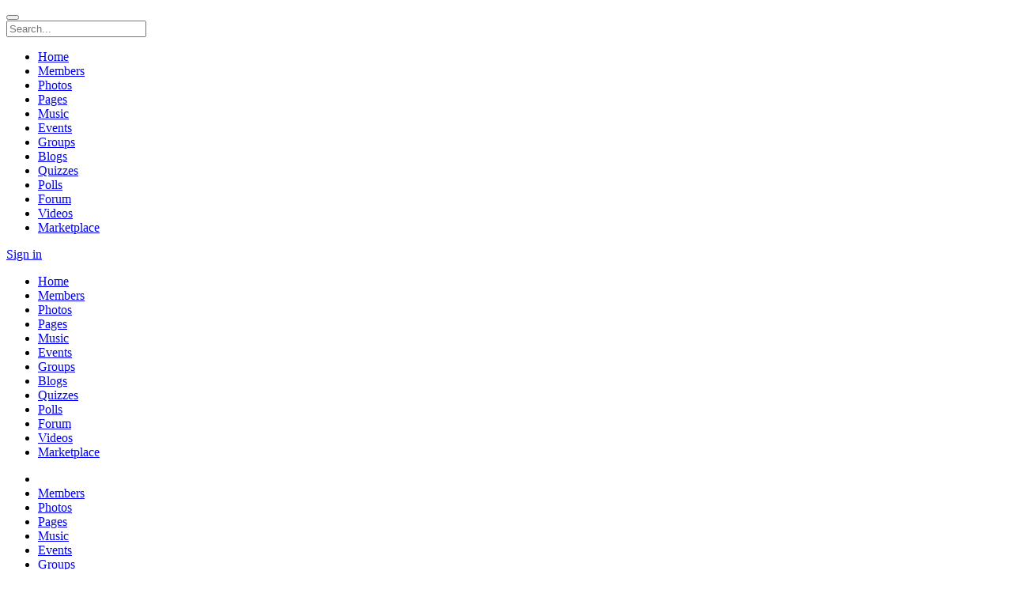

--- FILE ---
content_type: text/html; charset=utf-8
request_url: http://blessradio.org/
body_size: 92454
content:
<!DOCTYPE html>
<html xmlns="http://www.w3.org/1999/xhtml" dir="ltr" lang="en">
	<head>
		<title>RasCast Community</title>
				<meta name="robots" content="index,follow" />
		<meta name="keywords" content="social networking" />
		<meta http-equiv="X-UA-Compatible" content="IE=edge">
		<meta name="viewport" content="width=device-width, initial-scale=1, user-scalable=no">
		<meta http-equiv="Content-Type" content="text/html;charset=UTF-8" />
		<link rel="shortcut icon" type="image/x-icon" href="http://blessradio.org/index.php/favicon.ico?v=097e232603652f77b340c176cbe45c7f" />
		<script type="text/javascript">
			var oCore = {'core.is_admincp': false, 'core.section_module': 'core', 'profile.is_user_profile': false, 'log.security_token': '705f8338045d2531eece30bcb263c125', 'core.url_rewrite': '2', 'core.country_iso': '', 'core.default_currency': 'USD', 'profile.user_id': 0};
			var oParams = {'sBaseURL': 'http://blessradio.org/index.php/','sJsHome': 'http://blessradio.org/PF.Base/','sJsHostname': 'blessradio.org','sSiteName': 'Isocial','sJsStatic': 'http://blessradio.org/PF.Base/static/','sJsStaticImage': 'http://blessradio.org/PF.Base/static/image','sImagePath': 'http://blessradio.org/PF.Base/theme/frontend/bootstrap/style/bootstrap/image/','sStylePath': 'http://blessradio.org/PF.Base/theme/frontend/bootstrap/style/bootstrap/css/','sVersion': '4.8.12','sJsAjax': 'http://blessradio.org/index.php/_ajax/','sStaticVersion': '097e232603652f77b340c176cbe45c7f','sGetMethod': 'do','sDateFormat': 'MDY','sGlobalTokenName': 'core','sController': 'core.index-visitor','bJsIsMobile': false,'sHostedVersionId': '','sStoreUrl': '','iLimitLoadMore': 2,'sJsDefaultThumbnail': 'http://blessradio.org/PF.Base/static/image/misc/thumbnail.png','sAssetBaseUrl': 'http://blessradio.org/','sAssetFileUrl': 'http://blessradio.org/PF.Base/','sJsCookiePath': '/','sJsCookieDomain': '','sJsCookiePrefix': 'core251c','bPhotoTheaterMode': false,'bUseHTML5Video': false,'bIsAdminCP': false,'bIsUserLogin': false,'sGoogleApiKey': '','sGoogleOAuthId': '','iMapDefaultZoom': '','sLanguage': 'en','sAdminCPLocation': '','notification.notify_ajax_refresh': 2,'bOffFullAjaxMode': false,'sFriendshipDirection': 'two_way_friendships','allowCustomGender': true,'enableUserTooltip': true,'sEditor': 'CKEditor','shoutbox_polling': 'http://blessradio.org/index.php/shoutbox/polling/','shoutbox_user_profile_link': 'http://blessradio.org/index.php/','shoutbox_user_full_name': false,'shoutbox_sleeping_time': 7000};
			var oTranslations = {'are_you_sure': 'Are you sure?','yes': 'Yes','no': 'No','save': 'Save','submit': 'Submit','cancel': 'Cancel','go_advanced': 'Go Advanced','processing': 'Processing','attach_files': 'Attach Files','close': 'Close','language_packages': 'Language Packages','move_this_block': 'Move This Block','uploading': 'Uploading','loading': 'Loading','saving': 'Saving...','loading_text_editor': 'Loading text editor','quote': 'Quote','loading': 'Loading','confirm': 'Confirm','dz_default_message': 'Drop files here to upload','dz_fallback_message': 'Your browser does not support drag\'n\'drop file uploads.','dz_fallback_text': 'Please use the fallback form below to upload your files like in the olden days.','dz_file_too_big': 'Your file ({size}) is larger than our limit: {file_size}.','dz_invalid_file_type': 'You can\'t upload files of this type.','dz_response_error': 'Server responded with {{statusCode}} code.','dz_cancel_upload': 'Cancel upload','dz_cancel_upload_confirmation': 'Are you sure you want to cancel this upload?','dz_remove_file': 'Remove file','dz_max_files_exceeded': 'You can not upload any more files.','press_esc_to_cancel_edit': 'Press ESC to <a role="button" data-component="comment-cancel-edit">cancel</a> edit','deselect_all': 'Deselect All','items_selected': 'item(s) selected','custom': 'Custom','this_link_leads_to_an_untrusted_site_are_you_sure_you_want_to_proceed': 'This link leads to an untrusted site. Are you sure you want to proceed to {link}?','no_results': 'No results.','select_audience': 'Select Audience','are_you_sure_you_want_to_cancel_this_friend_request': 'Are you sure you want to cancel this friend request?','are_you_sure_you_want_to_unfriend_this_user': 'Are you sure you want to unfriend this user?','notice': 'Notice','are_you_sure_you_want_to_delete_all_attachment_files': 'Are you sure you want to delete all attachment files permanently?','order_updated': 'Order updated','show_password': 'Show password','hide_password': 'Hide password','oops': 'Oops!'};
			var oModules = {'activitypoint': true,'ad': true,'admincp': true,'amazons3': true,'announcement': true,'api': true,'attachment': true,'backup': true,'ban': true,'blog': true,'captcha': true,'cmpwebcam': true,'comment': true,'contact': true,'core': true,'custom': true,'dospace': true,'egift': true,'error': true,'event': true,'feed': true,'forum': true,'friend': true,'groups': true,'im': true,'invite': true,'language': true,'like': true,'link': true,'log': true,'login-history': true,'mail': true,'marketplace': true,'mobile': true,'music': true,'newsletter': true,'notification': true,'page': true,'pages': true,'pckeditor': true,'pfacebook': true,'photo': true,'poke': true,'poll': true,'preaction': true,'privacy': true,'profile': true,'pstatusbg': true,'quiz': true,'report': true,'request': true,'restful_api': true,'rss': true,'saveditems': true,'search': true,'seimporter': true,'share': true,'shoutbox': true,'subscribe': true,'tag': true,'theme': true,'track': true,'user': true,'v': true};
			var oJsImages = {ajax_small: 'http://blessradio.org/PF.Base/theme/frontend/default/style/default/image/ajax/small.gif?v=e7676c',ajax_large: 'http://blessradio.org/PF.Base/theme/frontend/default/style/default/image/ajax/large.gif?v=e7676c',loading_animation: 'http://blessradio.org/PF.Base/theme/frontend/default/style/default/image/misc/loading_animation.gif?v=e7676c',close: 'http://blessradio.org/PF.Base/theme/frontend/default/style/default/image/misc/close.gif?v=e7676c',move: 'http://blessradio.org/PF.Base/theme/frontend/default/style/default/image/misc/move.png?v=e7676c',calendar: 'http://blessradio.org/PF.Base/theme/frontend/default/style/default/image/jquery/calendar.gif?v=e7676c'};
			var oEditor = {'active': true,'toggle_image': 'http://blessradio.org/PF.Base/theme/frontend/default/style/default/image/editor/fullscreen.png?v=e7676c','toggle_phrase': 'Toggle Fullscreen', images:[{image: 'http://blessradio.org/PF.Base/theme/frontend/default/style/default/image/editor/text_bold.png?v=e7676c',command: 'b',phrase: 'Bold'},{image: 'http://blessradio.org/PF.Base/theme/frontend/default/style/default/image/editor/text_italic.png?v=e7676c',command: 'i',phrase: 'Italic'},{image: 'http://blessradio.org/PF.Base/theme/frontend/default/style/default/image/editor/text_underline.png?v=e7676c',command: 'u',phrase: 'Underline'},{0: 'separator'},{image: 'http://blessradio.org/PF.Base/theme/frontend/default/style/default/image/editor/text_align_left.png?v=e7676c',command: 'left',phrase: 'Align Left'},{image: 'http://blessradio.org/PF.Base/theme/frontend/default/style/default/image/editor/text_align_center.png?v=e7676c',command: 'center',phrase: 'Align Center'},{image: 'http://blessradio.org/PF.Base/theme/frontend/default/style/default/image/editor/text_align_right.png?v=e7676c',command: 'right',phrase: 'Align Right'},{0: 'separator'},{image: 'http://blessradio.org/PF.Base/theme/frontend/default/style/default/image/editor/text_list_bullets.png?v=e7676c',js: 'Editor.getList(\'bullet\');',phrase: 'Bullets'},{image: 'http://blessradio.org/PF.Base/theme/frontend/default/style/default/image/editor/text_list_numbers.png?v=e7676c',js: 'Editor.getList(\'number\');',phrase: 'Ordered List'},{0: 'separator'}]};
			var $Behavior = {}, $Ready = $Ready = function(callback) {$Behavior[callback.toString().length] = callback;}, $Events = {}, $Event = function(callback) {$Events[callback.toString().length] = callback;};
			var $Core = {};
		</script>
		<link rel="alternate" type="application/rss+xml" title="Latest Forum Topics" href="http://blessradio.org/index.php/rss/?id=1" />
		<link rel="alternate" type="application/rss+xml" title="Latest Blogs" href="http://blessradio.org/index.php/rss/?id=2" />
		<link rel="alternate" type="application/rss+xml" title="Latest Events" href="http://blessradio.org/index.php/rss/?id=4" />
		<link rel="alternate" type="application/rss+xml" title="Latest Listings" href="http://blessradio.org/index.php/rss/?id=5" />
		<!--[if IE 7]>
			<script type="text/javascript" src="http://blessradio.org/PF.Base/theme/frontend/default/style/default/jscript/ie7.js?v=e7676c?v=097e232603652f77b340c176cbe45c7f"></script>
		<![endif]-->
		<script>var Fb_Login_Disabled = true;</script>
		<style>.fb_login_go, #header_menu #js_block_border_user_login-block form > .table:first-of-type:before {display:none !important;} #header_menu #js_block_border_user_login-block .title { margin-bottom: 0px; }</style>
		<script>
                oTranslations["saveditemscheckdetail_0"] = "saveditemscheckdetail_0";
                oTranslations["saveditemscheckturnonconfirmationwithunsavedaction_0"] = "saveditemscheckturnonconfirmationwithunsavedaction_0";
                </script>
		<script>var core_twemoji_awesome_Phrases = {"emoji":"Emoji"};</script>
		<script>var twemoji_selectors = ".panel_rows_preview, .mail_text, .activity_feed_content_status, .comment_mini_text, .item_content, .item_view_content, .activity_feed_content_display, .forum_mini_post ._c";</script>
		<script>var pf_total_conversations = "20";</script>
		<script>var cm_pwebcam_type_of_the_inner_container_of_the_crop = "square";</script>
		<link href="http://blessradio.org/PF.Base/theme/frontend/default/style/default/css/font-awesome/css/font-awesome.min.css?v=e7676c" rel="stylesheet" type="text/css" />
		<link href="http://blessradio.org/PF.Base/theme/frontend/default/style/default/css/icofont.css?v=e7676c" rel="stylesheet" type="text/css" />
		<link href="http://blessradio.org/PF.Base/theme/frontend/default/style/default/css/bootstrap-tokenfield.min.css?v=e7676c" rel="stylesheet" type="text/css" />
		<link href="http://blessradio.org/PF.Base/theme/frontend/default/style/default/css/jquery.mCustomScrollbar.min.css?v=e7676c" rel="stylesheet" type="text/css" />
		<link href="http://blessradio.org/PF.Base/theme/frontend/default/style/default/css/owl_carousel/owl.carousel.min.css?v=e7676c" rel="stylesheet" type="text/css" />
		<link href="http://blessradio.org/PF.Base/theme/frontend/default/style/default/css/owl_carousel/owl.theme.default.min.css?v=e7676c" rel="stylesheet" type="text/css" />
		<link href="http://blessradio.org/PF.Base/theme/frontend/default/style/default/css/asBreadcrumbs.min.css?v=e7676c" rel="stylesheet" type="text/css" />
		<link href="http://blessradio.org/PF.Base/theme/frontend/default/style/default/css/selectize.css?v=e7676c" rel="stylesheet" type="text/css" />

		<script type="text/javascript">
					oTranslations['all_chats'] = 'All Chats';
			oTranslations['messenger'] = 'Messenger';
			oTranslations['conversations'] = 'Conversations';
			oTranslations['friends'] = 'Friends';
			oTranslations['no_conversations'] = 'No conversations';
			oTranslations['no_friends_found'] = 'No friends found';
			oTranslations['send'] = 'send';
			oTranslations['open_in_new_tab'] = 'Open in new tab';
			oTranslations['close_chat_box'] = 'Close chat box';
			oTranslations['this_message_has_been_deleted'] = 'This message has been deleted.';
			oTranslations['messaged_you'] = 'messaged you';
			oTranslations['unable_to_load_im'] = 'Unable to connect with the IM server.';
			oTranslations['hide_thread'] = 'Hide this conversation';
			oTranslations['search_thread'] = 'Search in this conversation';
			oTranslations['noti_thread'] = 'Turn notification of this conversation on/off';
			oTranslations['no_message'] = 'No messages';
			oTranslations['search_message'] = 'Search Message';
			oTranslations['enter_search_text'] = 'Enter search text';
			oTranslations['play'] = 'Play';
			oTranslations['close'] = 'Close';
			oTranslations['loading_conversation'] = 'Loading conversation';
			oTranslations['loading_messages'] = 'Loading messages';
			oTranslations['error'] = 'Error';
			oTranslations['deleted_user'] = 'Deleted User';
			oTranslations['invalid_user'] = 'Invalid User';
			oTranslations['you_cannot_reply_this_conversation'] = 'You cannot reply this conversation anymore.';
			oTranslations['uploading'] = 'Uploading';
			oTranslations['im_failed'] = 'FAILED';
			oTranslations['add_attachment'] = 'Add Attachment';
			oTranslations['im_file'] = 'FILE';
			oTranslations['just_now'] = 'Just now';
			oTranslations['a_minute_ago'] = 'a minute ago';
			oTranslations['minutes_ago'] = 'minutes ago';
			oTranslations['a_hour_ago'] = 'a hour ago';
			oTranslations['hours_ago'] = 'hours ago';
			oTranslations['im_load_more'] = 'Load More';
			oTranslations['messages'] = 'Messages';
			oTranslations['view_all_messages'] = 'View all messages';
			oTranslations['chat'] = 'Chat';
			oTranslations['im_pick_a_contact_from_the_list_and_start_your_conversation'] = 'Pick a contact from the list and start your conversation';
			oTranslations['are_you_sure_all_message_will_be_deleted'] = 'Are you sure? All messages will be deleted and it cannot be undone.';
			oTranslations['done_messages_will_be_exported_soon'] = 'Done. Messages will be exported to Chat Plus soon.';
			oTranslations['search_for_your_friends_dot'] = 'Search for your friends...';
			oTranslations['save'] = 'Save';
			oTranslations['changes_you_made_may_not_be_saved'] = 'Changes you made may not be saved?';
			oTranslations['search_friends_dot_dot_dot'] = 'Search Friends...';
			oTranslations['write_a_reply'] = 'Write a reply ...';
			oTranslations['b'] = 'b';
			oTranslations['kb'] = 'Kb';
			oTranslations['mb'] = 'Mb';
			oTranslations['gb'] = 'Gb';
			oTranslations['tb'] = 'Tb';
			oTranslations['view_previous_comments'] = 'View previous comments';
			oTranslations['show_more'] = 'Show More';
			oTranslations['hide_all_from_full_name'] = 'Hide all from <b>{full_name}</b>';
			oTranslations['unhide_number_items'] = 'Unhide ({number}) items';
			oTranslations['unhide_one_item'] = 'Unhide (1) item';
			oTranslations['you_wont_see_this_post_in_news_feed_undo'] = 'You won\'t see this post in News Feed. {undo}';
			oTranslations['undo'] = 'Undo';
			oTranslations['you_wont_see_posts_from_full_name_undo'] = 'You won\'t see posts from {full_name} in News Feed. {undo}';
			oTranslations['one_item_selected'] = '1 item selected';
			oTranslations['number_items_selected'] = '{number} items selected';
			oTranslations['pages'] = 'Pages';
			oTranslations['groups'] = 'Groups';
			oTranslations['you'] = 'You';
			oTranslations['you_wont_be_tagged_in_this_post_anymore'] = 'You won\'t be tagged in this post anymore.';
			oTranslations['tag_removed'] = 'Tag Removed';
			oTranslations['emoji'] = 'Emoji';
			oTranslations['show_more_results_for_search_term'] = 'Show more results for "{search_term}"';
			oTranslations['can_not_send_empty_message'] = 'Cannot send empty message!';
			oTranslations['continue'] = 'Continue';
			oTranslations['saveditems_unsave_item'] = 'Unsave item';
		</script>
<link href="http://blessradio.org/PF.Site/flavors/material/flavor/bootstrap.css?v=e7676c" rel="stylesheet"><link href="http://blessradio.org/PF.Base/less/version/boot.css?v=e7676c" rel="stylesheet"><link href="http://blessradio.org/PF.Site/Apps/core-flavors/assets/autoload.css?v=e7676c" rel="stylesheet"><link href="http://blessradio.org/PF.Site/Apps/core-poke/assets/autoload.css?v=e7676c" rel="stylesheet"><link href="http://blessradio.org/PF.Site/Apps/core-pages/assets/autoload.css?v=e7676c" rel="stylesheet"><link href="http://blessradio.org/PF.Site/Apps/core-twemoji-awesome/assets/autoload.css?v=e7676c" rel="stylesheet"><link href="http://blessradio.org/PF.Site/Apps/core-facebook/assets/autoload.css?v=e7676c" rel="stylesheet"><link href="http://blessradio.org/PF.Site/Apps/core-groups/assets/autoload.css?v=e7676c" rel="stylesheet"><link href="http://blessradio.org/PF.Site/Apps/core-messages/assets/autoload.css?v=e7676c" rel="stylesheet"><link href="http://blessradio.org/PF.Site/Apps/core-activity-points/assets/autoload.css?v=e7676c" rel="stylesheet"><link href="http://blessradio.org/PF.Site/Apps/core-CKEditor/assets/autoload.css?v=e7676c" rel="stylesheet"><link href="http://blessradio.org/PF.Site/Apps/core-videos/assets/autoload.css?v=e7676c" rel="stylesheet"><link href="http://blessradio.org/PF.Site/Apps/core-im/assets/autoload.css?v=e7676c" rel="stylesheet"><link href="http://blessradio.org/PF.Site/Apps/core-subscriptions/assets/autoload.css?v=e7676c" rel="stylesheet"><link href="http://blessradio.org/PF.Site/Apps/core-better-ads/assets/autoload.css?v=e7676c" rel="stylesheet"><link href="http://blessradio.org/PF.Site/Apps/core-se-importer/assets/autoload.css?v=e7676c" rel="stylesheet"><link href="http://blessradio.org/PF.Site/Apps/core-single-device-login/assets/autoload.css?v=e7676c" rel="stylesheet"><link href="http://blessradio.org/PF.Site/flavors/material/assets/autoload.css?v=e7676cautoload.css?v=481225" rel="stylesheet"><script>var comment_phrases = {"oops_something_went_wrong":"Oops! Something went wrong, please try again","notice":"Notice","view_previous_comments":"View previous comments","view_number_more_comments":"View {number} more comments","view_one_more_comment":"View 1 more comment","remove_preview":"Remove Preview","edited":"Edited","show_edit_history":"Show edit history","edit_history":"Edit History","you":"you","stickers":"Stickers","pages":"Pages","groups":"Groups","submit":"Submit"};</script><script>var v_phrases = {"video":"Video","say":"Say something about this video...","uploading":"Uploading...","no_friends_found":"No friends found","share":"Share","update":"Update"};</script><script>window.can_post_video = 0;</script><script>window.can_post_video_on_profile = 0;</script><script>window.can_checkin_in_video = 0;</script><script>v_facebook_app_id = "";</script><div id="fb-root"></div><script crossorigin="anonymous" async defer src="https://connect.facebook.net/en_US/sdk.js#xfbml=1&version=v9.0"></script><script>var pf_im_site_title = "Isocial - messengers";var ban_filters = []; var ban_users = []; var pf_minimise_chat_dock = 1; var pf_module_friend_enabled = 1; var global_update_time ="F j, Y";var pf_im_token ="";var pf_im_node_server ="";var pf_im_attachment_enable = true;var pf_im_attachment_types = "gif, jpeg, jpg, png, zip";var pf_im_twemoji_enable = true;var pf_im_chat_server ="nodejs";</script><script>var betteradsRecommendSizes = [];betteradsRecommendSizes[1] = [];betteradsRecommendSizes[1][1] = '400 x 304 (Horizontal image) or 400 x 608 (Vertical image)';betteradsRecommendSizes[1][2] = '400 x 304';betteradsRecommendSizes[2] = [];betteradsRecommendSizes[2][1] = '608 x 224';betteradsRecommendSizes[2][2] = '392 x 168';betteradsRecommendSizes[3] = [];betteradsRecommendSizes[3][1] = '400 x 304 (Horizontal image) or 400 x 608 (Vertical image)';betteradsRecommendSizes[3][2] = '400 x 304';betteradsRecommendSizes[4] = [];betteradsRecommendSizes[4][1] = '608 x 224';betteradsRecommendSizes[4][2] = '392 x 168';betteradsRecommendSizes[5] = [];betteradsRecommendSizes[5][1] = '1152 x 128';betteradsRecommendSizes[5][2] = '918 x 128';betteradsRecommendSizes[6] = [];betteradsRecommendSizes[6][1] = '(>1200) x 128';betteradsRecommendSizes[6][2] = '(>1000) x 128';betteradsRecommendSizes[7] = [];betteradsRecommendSizes[7][1] = '608 x 224';betteradsRecommendSizes[7][2] = '392 x 168';betteradsRecommendSizes[8] = [];betteradsRecommendSizes[8][1] = '1152 x 128';betteradsRecommendSizes[8][2] = '918 x 128';betteradsRecommendSizes[9] = [];betteradsRecommendSizes[9][1] = '400 x 304 (Horizontal image) or 400 x 608 (Vertical image)';betteradsRecommendSizes[9][2] = '400 x 304';betteradsRecommendSizes[10] = [];betteradsRecommendSizes[10][1] = '400 x 304 (Horizontal image) or 400 x 608 (Vertical image)';betteradsRecommendSizes[10][2] = '400 x 304';betteradsRecommendSizes[11] = [];betteradsRecommendSizes[11][1] = '1152 x 128';betteradsRecommendSizes[11][2] = '918 x 128';betteradsRecommendSizes[12] = [];betteradsRecommendSizes[12][1] = '(>1200) x 128';betteradsRecommendSizes[12][2] = '(>1000) x 128';</script><script>oTranslations["shoutbox_are_you_sure_you_want_to_delete_this_message"] = "Are you sure you want to delete this message permanently?";</script>		<meta property="og:image" content="http://blessradio.org/PF.Base/module/core/static/image/create-a-community-for-photographers.jpg?v=e7676c" />
		<link rel="canonical" href="" />
		<meta name="description" content="Some information about your site..." />

		<link href="https://fonts.googleapis.com/css?family=Roboto:300,400,700" rel="stylesheet">
	</head>
	<body id="page_core_index-visitor" class="theme_material _is_guest_user  material_html">
		<div class="landing-background row_image"></div>
		<div id="pf-loading-message">
			<span class="l-1"></span>
			<span class="l-2"></span>
			<span class="l-3"></span>
			<span class="l-4"></span>
			<span class="l-5"></span>
			<span class="l-6"></span>
		</div>
		<div id="section-header">
			<div class="sticky-bar">
				<div class="container sticky-bar-inner h-6 ">
					<div class="mr-2 site-logo-block">
						<div class="site-logo">
    <a href="http://blessradio.org/index.php/" class="site-logo-link">
        <span class="site-logo-icon"><i style="background-image:url(http://blessradio.org/PF.Site/flavors/material/assets/logos/ebb2111de1c999e353a90da88ad35022.png?v=e7676c)"></i></span>
	    <span class="site-logo-name" style="display:none;">Isocial</span>
    </a>
</div>


					</div>

					<!-- Button collapse main nav when on device -->
											<button type="button" class="btn-nav-toggle collapsed mr-2 js-btn-collapse-main-nav"></button>
					
											<div id="search-panel" class="search-panel mr-7">
							<div class="js_temp_friend_search_form"></div>
							<form method="get" action="http://blessradio.org/index.php/search/" class="header_search_form" id="header_search_form">
								<div class="form-group has-feedback">
									<span class="ico ico-arrow-left btn-globalsearch-return"></span>
									<input type="text" name="q" placeholder="Search..." autocomplete="off" class="form-control input-sm in_focus" id="header_sub_menu_search_input" />
									<span class="ico ico-search-o form-control-feedback" data-action="submit_search_form"></span>
									<span class="ico ico-search-o form-control-feedback btn-mask-action"></span>
								</div>
							</form>
						</div>
					
					<!-- Main Navigation -->
											<div class="fixed-main-navigation">
							<div class="dropdown">
								<span data-toggle="dropdown"><i class="ico ico-navbar"></i></span>
								<ul class="dropdown-menu site_menu">
									
    <li rel="menu2"  >
        <a href="http://blessradio.org/index.php/"  class=" menu_is_selected ajax_link">
                <i class="fa fa-dashboard"></i>
            <span>
Home            </span>
        </a>
    </li>

    <li rel="menu20"  >
        <a href="http://blessradio.org/index.php/user/browse/"  class="ajax_link">
                <i class="ico ico-user-man-three-o"></i>
            <span>
Members            </span>
        </a>
    </li>

    <li rel="menu28"  >
        <a href="http://blessradio.org/index.php/photo/"  class="ajax_link">
                <i class="ico ico-photos-alt-o"></i>
            <span>
Photos            </span>
        </a>
    </li>

    <li rel="menu29"  >
        <a href="http://blessradio.org/index.php/pages/"  class="ajax_link">
                <i class="fa fa-flag"></i>
            <span>
Pages            </span>
        </a>
    </li>

    <li rel="menu30"  >
        <a href="http://blessradio.org/index.php/music/"  class="ajax_link">
                <i class="ico ico-music-note-o"></i>
            <span>
Music            </span>
        </a>
    </li>

    <li rel="menu31"  >
        <a href="http://blessradio.org/index.php/event/"  class="ajax_link">
                <i class="ico ico-calendar-check-o"></i>
            <span>
Events            </span>
        </a>
    </li>

    <li rel="menu32"  >
        <a href="http://blessradio.org/index.php/groups/"  class="ajax_link">
                <i class="ico ico-user-man-three-o"></i>
            <span>
Groups            </span>
        </a>
    </li>

    <li rel="menu34"  >
        <a href="http://blessradio.org/index.php/blog/"  class="ajax_link">
                <i class="ico ico-compose-alt"></i>
            <span>
Blogs            </span>
        </a>
    </li>

    <li rel="menu35"  >
        <a href="http://blessradio.org/index.php/quiz/"  class="ajax_link">
                <i class="ico ico-question-circle-o"></i>
            <span>
Quizzes            </span>
        </a>
    </li>

    <li rel="menu36"  >
        <a href="http://blessradio.org/index.php/poll/"  class="ajax_link">
                <i class="ico ico-bar-chart2"></i>
            <span>
Polls            </span>
        </a>
    </li>

    <li rel="menu37"  >
        <a href="http://blessradio.org/index.php/forum/"  class="ajax_link">
                <i class="ico ico-comments-o"></i>
            <span>
Forum            </span>
        </a>
    </li>

    <li rel="menu38"  >
        <a href="http://blessradio.org/index.php/video/"  class="ajax_link">
                <i class="ico ico-video"></i>
            <span>
Videos            </span>
        </a>
    </li>

    <li rel="menu41"  >
        <a href="http://blessradio.org/index.php/marketplace/"  class="ajax_link">
                <i class="ico ico-store-o"></i>
            <span>
Marketplace            </span>
        </a>
    </li>

								</ul>
							</div>
							<span class="js-btn-collapse-main-nav link"></span>
						</div>
					
											    <div class="guest-login-small" data-component="guest-actions">
        <a class="btn btn-sm btn-success btn-gradient popup"
           rel="hide_box_title visitor_form" role="link" href="http://blessradio.org/index.php/login/">
Sign in        </a>
    </div>


									</div>
			</div>
			<nav class="navbar main-navigation collapse navbar-collapse" id="main-navigation-collapse">
				<div class="container">
					<!-- Collect the nav links, forms, and other content for toggling -->
					
	<div class="visible-xs visible-sm">
		<span class="btn-close">
			<span class="ico ico-close"></span>
		</span>
<div class="site-logo">
    <a href="http://blessradio.org/index.php/" class="site-logo-link">
        <span class="site-logo-icon"><i style="background-image:url(http://blessradio.org/PF.Site/flavors/material/assets/logos/ebb2111de1c999e353a90da88ad35022.png?v=e7676c)"></i></span>
	    <span class="site-logo-name" style="display:none;">Isocial</span>
    </a>
</div>

		<ul class="site-menu-small site_menu">

                <li rel="menu2"  >
                    <a href="http://blessradio.org/index.php/"  class="menu-link-item  menu_is_selected ajax_link">
                            <i class="fa fa-dashboard"></i>
                        <span>
Home                        </span>
                    </a>
                </li>

                <li rel="menu20"  >
                    <a href="http://blessradio.org/index.php/user/browse/"  class="menu-link-item ajax_link">
                            <i class="ico ico-user-man-three-o"></i>
                        <span>
Members                        </span>
                    </a>
                </li>

                <li rel="menu28"  >
                    <a href="http://blessradio.org/index.php/photo/"  class="menu-link-item ajax_link">
                            <i class="ico ico-photos-alt-o"></i>
                        <span>
Photos                        </span>
                    </a>
                </li>

                <li rel="menu29"  >
                    <a href="http://blessradio.org/index.php/pages/"  class="menu-link-item ajax_link">
                            <i class="fa fa-flag"></i>
                        <span>
Pages                        </span>
                    </a>
                </li>

                <li rel="menu30"  >
                    <a href="http://blessradio.org/index.php/music/"  class="menu-link-item ajax_link">
                            <i class="ico ico-music-note-o"></i>
                        <span>
Music                        </span>
                    </a>
                </li>

                <li rel="menu31"  >
                    <a href="http://blessradio.org/index.php/event/"  class="menu-link-item ajax_link">
                            <i class="ico ico-calendar-check-o"></i>
                        <span>
Events                        </span>
                    </a>
                </li>

                <li rel="menu32"  >
                    <a href="http://blessradio.org/index.php/groups/"  class="menu-link-item ajax_link">
                            <i class="ico ico-user-man-three-o"></i>
                        <span>
Groups                        </span>
                    </a>
                </li>

                <li rel="menu34"  >
                    <a href="http://blessradio.org/index.php/blog/"  class="menu-link-item ajax_link">
                            <i class="ico ico-compose-alt"></i>
                        <span>
Blogs                        </span>
                    </a>
                </li>

                <li rel="menu35"  >
                    <a href="http://blessradio.org/index.php/quiz/"  class="menu-link-item ajax_link">
                            <i class="ico ico-question-circle-o"></i>
                        <span>
Quizzes                        </span>
                    </a>
                </li>

                <li rel="menu36"  >
                    <a href="http://blessradio.org/index.php/poll/"  class="menu-link-item ajax_link">
                            <i class="ico ico-bar-chart2"></i>
                        <span>
Polls                        </span>
                    </a>
                </li>

                <li rel="menu37"  >
                    <a href="http://blessradio.org/index.php/forum/"  class="menu-link-item ajax_link">
                            <i class="ico ico-comments-o"></i>
                        <span>
Forum                        </span>
                    </a>
                </li>

                <li rel="menu38"  >
                    <a href="http://blessradio.org/index.php/video/"  class="menu-link-item ajax_link">
                            <i class="ico ico-video"></i>
                        <span>
Videos                        </span>
                    </a>
                </li>

                <li rel="menu41"  >
                    <a href="http://blessradio.org/index.php/marketplace/"  class="menu-link-item ajax_link">
                            <i class="ico ico-store-o"></i>
                        <span>
Marketplace                        </span>
                    </a>
                </li>
		</ul>
	</div>

	<div class="visible-md visible-lg">
		<ul class="site-menu site_menu" data-component="menu">
            <div class="overlay"></div>

                    <li rel="menu2" class=" menu-home ">
                        <a href="http://blessradio.org/index.php/"  class="menu-link-item  menu_is_selected ajax_link">
                                <i class="ico ico-home menu-home"></i>
                        </a>
                        
                    </li>

                    <li rel="menu20" class=" ">
                        <a href="http://blessradio.org/index.php/user/browse/"  class="menu-link-item ajax_link">
                                <span>
Members                                </span>
                        </a>
                        
                    </li>

                    <li rel="menu28" class=" ">
                        <a href="http://blessradio.org/index.php/photo/"  class="menu-link-item ajax_link">
                                <span>
Photos                                </span>
                        </a>
                        
                    </li>

                    <li rel="menu29" class=" ">
                        <a href="http://blessradio.org/index.php/pages/"  class="menu-link-item ajax_link">
                                <span>
Pages                                </span>
                        </a>
                        
                    </li>

                    <li rel="menu30" class=" ">
                        <a href="http://blessradio.org/index.php/music/"  class="menu-link-item ajax_link">
                                <span>
Music                                </span>
                        </a>
                        
                    </li>

                    <li rel="menu31" class=" ">
                        <a href="http://blessradio.org/index.php/event/"  class="menu-link-item ajax_link">
                                <span>
Events                                </span>
                        </a>
                        
                    </li>

                    <li rel="menu32" class=" ">
                        <a href="http://blessradio.org/index.php/groups/"  class="menu-link-item ajax_link">
                                <span>
Groups                                </span>
                        </a>
                        
                    </li>

                    <li rel="menu34" class=" ">
                        <a href="http://blessradio.org/index.php/blog/"  class="menu-link-item ajax_link">
                                <span>
Blogs                                </span>
                        </a>
                        
                    </li>

                    <li rel="menu35" class=" ">
                        <a href="http://blessradio.org/index.php/quiz/"  class="menu-link-item ajax_link">
                                <span>
Quizzes                                </span>
                        </a>
                        
                    </li>

                    <li rel="menu36" class=" ">
                        <a href="http://blessradio.org/index.php/poll/"  class="menu-link-item ajax_link">
                                <span>
Polls                                </span>
                        </a>
                        
                    </li>

                    <li rel="menu37" class=" ">
                        <a href="http://blessradio.org/index.php/forum/"  class="menu-link-item ajax_link">
                                <span>
Forum                                </span>
                        </a>
                        
                    </li>

                    <li rel="menu38" class=" ">
                        <a href="http://blessradio.org/index.php/video/"  class="menu-link-item ajax_link">
                                <span>
Videos                                </span>
                        </a>
                        
                    </li>

                    <li rel="menu41" class=" ">
                        <a href="http://blessradio.org/index.php/marketplace/"  class="menu-link-item ajax_link">
                                <span>
Marketplace                                </span>
                        </a>
                        
                    </li>

                <li class="dropdown dropdown-overflow hide explorer menu-overflow">
                    <a data-toggle="dropdown" role="button">
                        <span class="ico ico-dottedmore-o"></span>
                    </a>
                    <ul class="dropdown-menu dropdown-menu-right">
                    </ul>
                </li>
		</ul>
	</div>

				</div><!-- /.container-fluid -->
			</nav>

			<div class="_block location_6" data-location="6">

							
<div class="breadcrumbs_right_section" id="breadcrumbs_menu">
    </div>
</div>

		</div>

		<div id="main" class=" empty-right">
			<div class="container">
				<div class="row">
					<div class="col-md-12 col-sm-12">
						<div class="_block location_11" data-location="11"></div>
					</div>
				</div>
				<div class="layout-main">
					<div class="layout-left " id="left">
                        							<div id="index-visitor-error">
                            <div class="_block_error">
<script type="text/javascript">$Behavior.pageSectionMenuRequest = function() { }</script></div>

<div class="public_message" id="public_message"></div>
<div id="pem"><a href="#"></a></div>
<div id="core_js_messages">
</div>



							</div>
                        						<div class="_block location_1" data-location="1">


<div class=" block" id="js_block_border_user_featured" data-toggle="true">
		<div class="title ">
Featured Members		</div>
	<div class="content">
		<div class="sticky-label-icon sticky-featured-icon">
	<span class="flag-style-arrow"></span>
	<i class="ico ico-diamond"></i>
</div>
<ul class="member-listing featured-members">

	<li class="item-listing">
		<div class="item-outer">
			<div class="item-media">
<a href="http://blessradio.org/index.php/Sherinkaphype" class="no_image_user  _size__50 _gender_ _first_sh" title="Sherinkaphype" data-core-image-user="6"><span class="js_hover_info hidden">Sherinkaphype</span><span>Sh</span></a>			</div>
			
			<div class="item-inner">
<span class="user_profile_link_span" id="js_user_name_link_Sherinkaphype" itemprop="author"><a href="http://blessradio.org/index.php/Sherinkaphype" rel="author" >Sherinkaphype</a></span>
				<div class="friend-info">


<div class="user-joined" title="Joined: Apr 17, 2024">
Joined: Apr 17, 2024</div>

                </div>
			</div>
		</div>
	</li>

	<li class="item-listing">
		<div class="item-outer">
			<div class="item-media">
<a href="http://blessradio.org/index.php/raspect" title="prince"><div class="img-wrapper"data-core-image-user="2"><img src="http://blessradio.org/PF.Base/file/pic/user/2024/04/89175ac5bc14917e9498741812f028dd_120_square.jpg"  alt="prince"  class=" _image_50 image_deferred " /></div></a>			</div>
			
			<div class="item-inner">
<span class="user_profile_link_span" id="js_user_name_link_raspect" itemprop="author"><a href="http://blessradio.org/index.php/raspect" rel="author" >prince</a></span>
				<div class="friend-info">


<div class="user-joined" title="Joined: Apr 16, 2024">
Joined: Apr 16, 2024</div>

                </div>
			</div>
		</div>
	</li>
</ul>



	</div>
</div>
</div><div class="_block location_9" data-location="9"></div>
					</div>
					<div class="layout-middle" id="content-holder">
						<div id="content-stage" class="bg-tran">
							<div id="top">
								<div class="_block_top">
    <h1 class="header-page-title  ">
        <a href="" class="ajax_link">Isocial</a>
    </h1>


</div><div class="_block location_7" data-location="7"></div>
							</div>
							<div class="">
								<div class="_block_breadcrumb">
</div>
							</div>
							<div id="content">
								<div class="_block_error">
<script type="text/javascript">$Behavior.pageSectionMenuRequest = function() { }</script></div>

<div class="public_message" id="public_message"></div>
<div id="pem"><a href="#"></a></div>
<div id="core_js_messages">
</div>



								<div class="_block_content"><div class="_block location_2" data-location="2"><div class="welcome-bg-image row_image" >
<div id="welcome_message" class="hide">
    <div class="custom_flavor_content" style="white-space: pre-wrap;"></div>
</div>
</div>



<div class=" block" id="js_block_border_user_register" data-toggle="true">
		<div class="title ">
Sign Up		</div>
	<div class="content">
		

<div class="js-slide-visitor-form sign-up" data-title="Sign Up">
    
<script type="text/javascript">
    $Behavior.termsAndPrivacy = function()
    {
        $('#js_terms_of_use').click(function() {
            
            tb_show('Terms of Use', $.ajaxBox('page.view', 'height=410&width=600&id=2&title=terms'));
            
            return false;
        });

        $('#js_privacy_policy').click(function() {
            
            tb_show('Privacy Policy', $.ajaxBox('page.view', 'height=410&width=600&id=1&title=policy'));
            
            return false;
        });
    }
</script>



        <div id="js_registration_process" class="t_center" style="display:none;">
            <div class="p_top_8">
            </div>
        </div>

        <div id="js_signup_error_message"></div>

            <div id="js_registration_holder">
                <form method="post" class="form" action="http://blessradio.org/index.php/user/register/" id="js_form" enctype="multipart/form-data" data-step="1">
                                        <div id="js_signup_block">
                            <div>
                                <div id="js_register_step1" >
            <div class="form-group">
                <input class="form-control" placeholder="Full Name " type="text" name="val[full_name]" id="full_name" value="" size="30" />
            </div>
        <div class="form-group">
            <input class="form-control" placeholder="Choose a Username" type="text" name="val[user_name]" id="user_name" title="Your username is used to easily connect to your profile." value="" size="30" autocomplete="off" />
            <div id="js_user_name_error_message"></div>
            <div style="display:none;" id="js_verify_username"></div>
        </div>
    <div class="form-group">
        <input class="form-control email1768816755" placeholder="Email" type="text" name="val[email]" id="email" value="" size="30" />
    </div>

    <div class="form-group">
        <input class="form-control" placeholder="Password" type="password" name="val[password]" id="register_password" value="" size="30" autocomplete="new-password" />
    </div>
</div>

                                
<div id="js_register_step2">

	<div class="form-group">
		*<label class="">Birthday</label>
		<div class="form-inline select_date"> <select  name="val[month]" id="month" class="form-control js_datepicker_month">
		<option value="">Month:</option>
			<option value="1" >January</option>
			<option value="2" >February</option>
			<option value="3" >March</option>
			<option value="4" >April</option>
			<option value="5" >May</option>
			<option value="6" >June</option>
			<option value="7" >July</option>
			<option value="8" >August</option>
			<option value="9" >September</option>
			<option value="10" >October</option>
			<option value="11" >November</option>
			<option value="12" >December</option>
		</select>
<span class="field_separator"> / </span>		<select name="val[day]" id="day" class="form-control js_datepicker_day">
		<option value="">Day:</option>
			<option value="1" >1</option>
			<option value="2" >2</option>
			<option value="3" >3</option>
			<option value="4" >4</option>
			<option value="5" >5</option>
			<option value="6" >6</option>
			<option value="7" >7</option>
			<option value="8" >8</option>
			<option value="9" >9</option>
			<option value="10" >10</option>
			<option value="11" >11</option>
			<option value="12" >12</option>
			<option value="13" >13</option>
			<option value="14" >14</option>
			<option value="15" >15</option>
			<option value="16" >16</option>
			<option value="17" >17</option>
			<option value="18" >18</option>
			<option value="19" >19</option>
			<option value="20" >20</option>
			<option value="21" >21</option>
			<option value="22" >22</option>
			<option value="23" >23</option>
			<option value="24" >24</option>
			<option value="25" >25</option>
			<option value="26" >26</option>
			<option value="27" >27</option>
			<option value="28" >28</option>
			<option value="29" >29</option>
			<option value="30" >30</option>
			<option value="31" >31</option>
		</select>
<span class="field_separator"> / </span>		<select name="val[year]" id="year" class="form-control js_datepicker_year">
		<option value="">Year:</option>
			<option value="2017">2017</option>
			<option value="2016">2016</option>
			<option value="2015">2015</option>
			<option value="2014">2014</option>
			<option value="2013">2013</option>
			<option value="2012">2012</option>
			<option value="2011">2011</option>
			<option value="2010">2010</option>
			<option value="2009">2009</option>
			<option value="2008">2008</option>
			<option value="2007">2007</option>
			<option value="2006">2006</option>
			<option value="2005">2005</option>
			<option value="2004">2004</option>
			<option value="2003">2003</option>
			<option value="2002">2002</option>
			<option value="2001">2001</option>
			<option value="2000">2000</option>
			<option value="1999">1999</option>
			<option value="1998">1998</option>
			<option value="1997">1997</option>
			<option value="1996">1996</option>
			<option value="1995">1995</option>
			<option value="1994">1994</option>
			<option value="1993">1993</option>
			<option value="1992">1992</option>
			<option value="1991">1991</option>
			<option value="1990">1990</option>
			<option value="1989">1989</option>
			<option value="1988">1988</option>
			<option value="1987">1987</option>
			<option value="1986">1986</option>
			<option value="1985">1985</option>
			<option value="1984">1984</option>
			<option value="1983">1983</option>
			<option value="1982">1982</option>
			<option value="1981">1981</option>
			<option value="1980">1980</option>
			<option value="1979">1979</option>
			<option value="1978">1978</option>
			<option value="1977">1977</option>
			<option value="1976">1976</option>
			<option value="1975">1975</option>
			<option value="1974">1974</option>
			<option value="1973">1973</option>
			<option value="1972">1972</option>
			<option value="1971">1971</option>
			<option value="1970">1970</option>
			<option value="1969">1969</option>
			<option value="1968">1968</option>
			<option value="1967">1967</option>
			<option value="1966">1966</option>
			<option value="1965">1965</option>
			<option value="1964">1964</option>
			<option value="1963">1963</option>
			<option value="1962">1962</option>
			<option value="1961">1961</option>
			<option value="1960">1960</option>
			<option value="1959">1959</option>
			<option value="1958">1958</option>
			<option value="1957">1957</option>
			<option value="1956">1956</option>
			<option value="1955">1955</option>
			<option value="1954">1954</option>
			<option value="1953">1953</option>
			<option value="1952">1952</option>
			<option value="1951">1951</option>
			<option value="1950">1950</option>
			<option value="1949">1949</option>
			<option value="1948">1948</option>
			<option value="1947">1947</option>
			<option value="1946">1946</option>
			<option value="1945">1945</option>
			<option value="1944">1944</option>
			<option value="1943">1943</option>
			<option value="1942">1942</option>
			<option value="1941">1941</option>
			<option value="1940">1940</option>
			<option value="1939">1939</option>
			<option value="1938">1938</option>
			<option value="1937">1937</option>
			<option value="1936">1936</option>
			<option value="1935">1935</option>
			<option value="1934">1934</option>
			<option value="1933">1933</option>
			<option value="1932">1932</option>
			<option value="1931">1931</option>
			<option value="1930">1930</option>
			<option value="1929">1929</option>
			<option value="1928">1928</option>
			<option value="1927">1927</option>
			<option value="1926">1926</option>
			<option value="1925">1925</option>
			<option value="1924">1924</option>
			<option value="1923">1923</option>
			<option value="1922">1922</option>
			<option value="1921">1921</option>
			<option value="1920">1920</option>
			<option value="1919">1919</option>
			<option value="1918">1918</option>
			<option value="1917">1917</option>
			<option value="1916">1916</option>
			<option value="1915">1915</option>
			<option value="1914">1914</option>
			<option value="1913">1913</option>
			<option value="1912">1912</option>
			<option value="1911">1911</option>
			<option value="1910">1910</option>
			<option value="1909">1909</option>
			<option value="1908">1908</option>
			<option value="1907">1907</option>
			<option value="1906">1906</option>
			<option value="1905">1905</option>
			<option value="1904">1904</option>
			<option value="1903">1903</option>
			<option value="1902">1902</option>
			<option value="1901">1901</option>
			<option value="1900">1900</option>
		</select>
<script>var pf_select_date_sort_desc = true;</script></div>
	</div>

	<div class="form-group">
		*<label for="gender" class="">I am</label>
		<select class="form-control" name="val[gender]" id="gender">
		<option value="">Select:</option>
			<option value="1">Male</option>
			<option value="2">Female</option>
		</select>
	</div>

	<div class="form-group js_core_init_selectize_form_group selectize-mcustomscroll">
		*<label for="country_iso" class="">Location:</label>
		<select class="form-control dont-unbind"
    name="val[country_iso]"
    id="country_iso"
    style=""
    >
        <option value="">Select</option>
            <option class="js_country_option" id="js_country_iso_option_AF" value="AF" >Afghanistan</option>
            <option class="js_country_option" id="js_country_iso_option_AX" value="AX" >Aland Islands</option>
            <option class="js_country_option" id="js_country_iso_option_AL" value="AL" >Albania</option>
            <option class="js_country_option" id="js_country_iso_option_DZ" value="DZ" >Algeria</option>
            <option class="js_country_option" id="js_country_iso_option_AS" value="AS" >American Samoa</option>
            <option class="js_country_option" id="js_country_iso_option_AD" value="AD" >Andorra</option>
            <option class="js_country_option" id="js_country_iso_option_AO" value="AO" >Angola</option>
            <option class="js_country_option" id="js_country_iso_option_AI" value="AI" >Anguilla</option>
            <option class="js_country_option" id="js_country_iso_option_AQ" value="AQ" >Antarctica</option>
            <option class="js_country_option" id="js_country_iso_option_AG" value="AG" >Antigua and Barbuda</option>
            <option class="js_country_option" id="js_country_iso_option_AR" value="AR" >Argentina</option>
            <option class="js_country_option" id="js_country_iso_option_AM" value="AM" >Armenia</option>
            <option class="js_country_option" id="js_country_iso_option_AW" value="AW" >Aruba</option>
            <option class="js_country_option" id="js_country_iso_option_AU" value="AU" >Australia</option>
            <option class="js_country_option" id="js_country_iso_option_AT" value="AT" >Austria</option>
            <option class="js_country_option" id="js_country_iso_option_AZ" value="AZ" >Azerbaijan</option>
            <option class="js_country_option" id="js_country_iso_option_BS" value="BS" >Bahamas</option>
            <option class="js_country_option" id="js_country_iso_option_BH" value="BH" >Bahrain</option>
            <option class="js_country_option" id="js_country_iso_option_BD" value="BD" >Bangladesh</option>
            <option class="js_country_option" id="js_country_iso_option_BB" value="BB" >Barbados</option>
            <option class="js_country_option" id="js_country_iso_option_BY" value="BY" >Belarus</option>
            <option class="js_country_option" id="js_country_iso_option_BE" value="BE" >Belgium</option>
            <option class="js_country_option" id="js_country_iso_option_BZ" value="BZ" >Belize</option>
            <option class="js_country_option" id="js_country_iso_option_BJ" value="BJ" >Benin</option>
            <option class="js_country_option" id="js_country_iso_option_BM" value="BM" >Bermuda</option>
            <option class="js_country_option" id="js_country_iso_option_BT" value="BT" >Bhutan</option>
            <option class="js_country_option" id="js_country_iso_option_BO" value="BO" >Bolivia</option>
            <option class="js_country_option" id="js_country_iso_option_BA" value="BA" >Bosnia and Herzegovina</option>
            <option class="js_country_option" id="js_country_iso_option_BW" value="BW" >Botswana</option>
            <option class="js_country_option" id="js_country_iso_option_BV" value="BV" >Bouvet Island</option>
            <option class="js_country_option" id="js_country_iso_option_BR" value="BR" >Brazil</option>
            <option class="js_country_option" id="js_country_iso_option_IO" value="IO" >British Indian Ocean Territory</option>
            <option class="js_country_option" id="js_country_iso_option_BN" value="BN" >Brunei Darussalam</option>
            <option class="js_country_option" id="js_country_iso_option_BG" value="BG" >Bulgaria</option>
            <option class="js_country_option" id="js_country_iso_option_BF" value="BF" >Burkina Faso</option>
            <option class="js_country_option" id="js_country_iso_option_BI" value="BI" >Burundi</option>
            <option class="js_country_option" id="js_country_iso_option_KH" value="KH" >Cambodia</option>
            <option class="js_country_option" id="js_country_iso_option_CM" value="CM" >Cameroon</option>
            <option class="js_country_option" id="js_country_iso_option_CA" value="CA" >Canada</option>
            <option class="js_country_option" id="js_country_iso_option_CV" value="CV" >Cape Verde</option>
            <option class="js_country_option" id="js_country_iso_option_KY" value="KY" >Cayman Islands</option>
            <option class="js_country_option" id="js_country_iso_option_CF" value="CF" >Central African Republic</option>
            <option class="js_country_option" id="js_country_iso_option_TD" value="TD" >Chad</option>
            <option class="js_country_option" id="js_country_iso_option_CL" value="CL" >Chile</option>
            <option class="js_country_option" id="js_country_iso_option_CN" value="CN" >China</option>
            <option class="js_country_option" id="js_country_iso_option_CX" value="CX" >Christmas Island</option>
            <option class="js_country_option" id="js_country_iso_option_CC" value="CC" >Cocos (Keeling) Islands</option>
            <option class="js_country_option" id="js_country_iso_option_CO" value="CO" >Colombia</option>
            <option class="js_country_option" id="js_country_iso_option_KM" value="KM" >Comoros</option>
            <option class="js_country_option" id="js_country_iso_option_CG" value="CG" >Congo</option>
            <option class="js_country_option" id="js_country_iso_option_CD" value="CD" >Congo, the Democratic Republic of the</option>
            <option class="js_country_option" id="js_country_iso_option_CK" value="CK" >Cook Islands</option>
            <option class="js_country_option" id="js_country_iso_option_CR" value="CR" >Costa Rica</option>
            <option class="js_country_option" id="js_country_iso_option_CI" value="CI" >Cote D'Ivoire</option>
            <option class="js_country_option" id="js_country_iso_option_HR" value="HR" >Croatia</option>
            <option class="js_country_option" id="js_country_iso_option_CU" value="CU" >Cuba</option>
            <option class="js_country_option" id="js_country_iso_option_CY" value="CY" >Cyprus</option>
            <option class="js_country_option" id="js_country_iso_option_CZ" value="CZ" >Czech Republic</option>
            <option class="js_country_option" id="js_country_iso_option_DK" value="DK" >Denmark</option>
            <option class="js_country_option" id="js_country_iso_option_DJ" value="DJ" >Djibouti</option>
            <option class="js_country_option" id="js_country_iso_option_DM" value="DM" >Dominica</option>
            <option class="js_country_option" id="js_country_iso_option_DO" value="DO" >Dominican Republic</option>
            <option class="js_country_option" id="js_country_iso_option_EC" value="EC" >Ecuador</option>
            <option class="js_country_option" id="js_country_iso_option_EG" value="EG" >Egypt</option>
            <option class="js_country_option" id="js_country_iso_option_SV" value="SV" >El Salvador</option>
            <option class="js_country_option" id="js_country_iso_option_GQ" value="GQ" >Equatorial Guinea</option>
            <option class="js_country_option" id="js_country_iso_option_ER" value="ER" >Eritrea</option>
            <option class="js_country_option" id="js_country_iso_option_EE" value="EE" >Estonia</option>
            <option class="js_country_option" id="js_country_iso_option_ET" value="ET" >Ethiopia</option>
            <option class="js_country_option" id="js_country_iso_option_FK" value="FK" >Falkland Islands (Malvinas)</option>
            <option class="js_country_option" id="js_country_iso_option_FO" value="FO" >Faroe Islands</option>
            <option class="js_country_option" id="js_country_iso_option_FJ" value="FJ" >Fiji</option>
            <option class="js_country_option" id="js_country_iso_option_FI" value="FI" >Finland</option>
            <option class="js_country_option" id="js_country_iso_option_FR" value="FR" >France</option>
            <option class="js_country_option" id="js_country_iso_option_GF" value="GF" >French Guiana</option>
            <option class="js_country_option" id="js_country_iso_option_PF" value="PF" >French Polynesia</option>
            <option class="js_country_option" id="js_country_iso_option_TF" value="TF" >French Southern Territories</option>
            <option class="js_country_option" id="js_country_iso_option_GA" value="GA" >Gabon</option>
            <option class="js_country_option" id="js_country_iso_option_GM" value="GM" >Gambia</option>
            <option class="js_country_option" id="js_country_iso_option_GE" value="GE" >Georgia</option>
            <option class="js_country_option" id="js_country_iso_option_DE" value="DE" >Germany</option>
            <option class="js_country_option" id="js_country_iso_option_GH" value="GH" >Ghana</option>
            <option class="js_country_option" id="js_country_iso_option_GI" value="GI" >Gibraltar</option>
            <option class="js_country_option" id="js_country_iso_option_GR" value="GR" >Greece</option>
            <option class="js_country_option" id="js_country_iso_option_GL" value="GL" >Greenland</option>
            <option class="js_country_option" id="js_country_iso_option_GD" value="GD" >Grenada</option>
            <option class="js_country_option" id="js_country_iso_option_GP" value="GP" >Guadeloupe</option>
            <option class="js_country_option" id="js_country_iso_option_GU" value="GU" >Guam</option>
            <option class="js_country_option" id="js_country_iso_option_GT" value="GT" >Guatemala</option>
            <option class="js_country_option" id="js_country_iso_option_GG" value="GG" >Guernsey</option>
            <option class="js_country_option" id="js_country_iso_option_GN" value="GN" >Guinea</option>
            <option class="js_country_option" id="js_country_iso_option_GW" value="GW" >Guinea-Bissau</option>
            <option class="js_country_option" id="js_country_iso_option_GY" value="GY" >Guyana</option>
            <option class="js_country_option" id="js_country_iso_option_HT" value="HT" >Haiti</option>
            <option class="js_country_option" id="js_country_iso_option_HM" value="HM" >Heard Island and Mcdonald Islands</option>
            <option class="js_country_option" id="js_country_iso_option_VA" value="VA" >Holy See (Vatican City State)</option>
            <option class="js_country_option" id="js_country_iso_option_HN" value="HN" >Honduras</option>
            <option class="js_country_option" id="js_country_iso_option_HK" value="HK" >Hong Kong</option>
            <option class="js_country_option" id="js_country_iso_option_HU" value="HU" >Hungary</option>
            <option class="js_country_option" id="js_country_iso_option_IS" value="IS" >Iceland</option>
            <option class="js_country_option" id="js_country_iso_option_IN" value="IN" >India</option>
            <option class="js_country_option" id="js_country_iso_option_ID" value="ID" >Indonesia</option>
            <option class="js_country_option" id="js_country_iso_option_IR" value="IR" >Iran, Islamic Republic of</option>
            <option class="js_country_option" id="js_country_iso_option_IQ" value="IQ" >Iraq</option>
            <option class="js_country_option" id="js_country_iso_option_IE" value="IE" >Ireland</option>
            <option class="js_country_option" id="js_country_iso_option_IM" value="IM" >Isle of Man</option>
            <option class="js_country_option" id="js_country_iso_option_IL" value="IL" >Israel</option>
            <option class="js_country_option" id="js_country_iso_option_IT" value="IT" >Italy</option>
            <option class="js_country_option" id="js_country_iso_option_JM" value="JM" >Jamaica</option>
            <option class="js_country_option" id="js_country_iso_option_JP" value="JP" >Japan</option>
            <option class="js_country_option" id="js_country_iso_option_JO" value="JO" >Jordan</option>
            <option class="js_country_option" id="js_country_iso_option_KZ" value="KZ" >Kazakhstan</option>
            <option class="js_country_option" id="js_country_iso_option_KE" value="KE" >Kenya</option>
            <option class="js_country_option" id="js_country_iso_option_KI" value="KI" >Kiribati</option>
            <option class="js_country_option" id="js_country_iso_option_KP" value="KP" >Korea, Democratic People's Republic of</option>
            <option class="js_country_option" id="js_country_iso_option_KR" value="KR" >Korea, Republic of</option>
            <option class="js_country_option" id="js_country_iso_option_KW" value="KW" >Kuwait</option>
            <option class="js_country_option" id="js_country_iso_option_KG" value="KG" >Kyrgyzstan</option>
            <option class="js_country_option" id="js_country_iso_option_LA" value="LA" >Lao People's Democratic Republic</option>
            <option class="js_country_option" id="js_country_iso_option_LV" value="LV" >Latvia</option>
            <option class="js_country_option" id="js_country_iso_option_LB" value="LB" >Lebanon</option>
            <option class="js_country_option" id="js_country_iso_option_LS" value="LS" >Lesotho</option>
            <option class="js_country_option" id="js_country_iso_option_LR" value="LR" >Liberia</option>
            <option class="js_country_option" id="js_country_iso_option_LY" value="LY" >Libyan Arab Jamahiriya</option>
            <option class="js_country_option" id="js_country_iso_option_LI" value="LI" >Liechtenstein</option>
            <option class="js_country_option" id="js_country_iso_option_LT" value="LT" >Lithuania</option>
            <option class="js_country_option" id="js_country_iso_option_LU" value="LU" >Luxembourg</option>
            <option class="js_country_option" id="js_country_iso_option_MO" value="MO" >Macao</option>
            <option class="js_country_option" id="js_country_iso_option_MK" value="MK" >Macedonia, the Former Yugoslav Republic of</option>
            <option class="js_country_option" id="js_country_iso_option_MG" value="MG" >Madagascar</option>
            <option class="js_country_option" id="js_country_iso_option_MW" value="MW" >Malawi</option>
            <option class="js_country_option" id="js_country_iso_option_MY" value="MY" >Malaysia</option>
            <option class="js_country_option" id="js_country_iso_option_MV" value="MV" >Maldives</option>
            <option class="js_country_option" id="js_country_iso_option_ML" value="ML" >Mali</option>
            <option class="js_country_option" id="js_country_iso_option_MT" value="MT" >Malta</option>
            <option class="js_country_option" id="js_country_iso_option_MH" value="MH" >Marshall Islands</option>
            <option class="js_country_option" id="js_country_iso_option_MQ" value="MQ" >Martinique</option>
            <option class="js_country_option" id="js_country_iso_option_MR" value="MR" >Mauritania</option>
            <option class="js_country_option" id="js_country_iso_option_MU" value="MU" >Mauritius</option>
            <option class="js_country_option" id="js_country_iso_option_YT" value="YT" >Mayotte</option>
            <option class="js_country_option" id="js_country_iso_option_MX" value="MX" >Mexico</option>
            <option class="js_country_option" id="js_country_iso_option_FM" value="FM" >Micronesia, Federated States of</option>
            <option class="js_country_option" id="js_country_iso_option_MD" value="MD" >Moldova, Republic of</option>
            <option class="js_country_option" id="js_country_iso_option_MC" value="MC" >Monaco</option>
            <option class="js_country_option" id="js_country_iso_option_MN" value="MN" >Mongolia</option>
            <option class="js_country_option" id="js_country_iso_option_ME" value="ME" >Montenegro</option>
            <option class="js_country_option" id="js_country_iso_option_MS" value="MS" >Montserrat</option>
            <option class="js_country_option" id="js_country_iso_option_MA" value="MA" >Morocco</option>
            <option class="js_country_option" id="js_country_iso_option_MZ" value="MZ" >Mozambique</option>
            <option class="js_country_option" id="js_country_iso_option_MM" value="MM" >Myanmar</option>
            <option class="js_country_option" id="js_country_iso_option_NA" value="NA" >Namibia</option>
            <option class="js_country_option" id="js_country_iso_option_NR" value="NR" >Nauru</option>
            <option class="js_country_option" id="js_country_iso_option_NP" value="NP" >Nepal</option>
            <option class="js_country_option" id="js_country_iso_option_NL" value="NL" >Netherlands</option>
            <option class="js_country_option" id="js_country_iso_option_AN" value="AN" >Netherlands Antilles</option>
            <option class="js_country_option" id="js_country_iso_option_NC" value="NC" >New Caledonia</option>
            <option class="js_country_option" id="js_country_iso_option_NZ" value="NZ" >New Zealand</option>
            <option class="js_country_option" id="js_country_iso_option_NI" value="NI" >Nicaragua</option>
            <option class="js_country_option" id="js_country_iso_option_NE" value="NE" >Niger</option>
            <option class="js_country_option" id="js_country_iso_option_NG" value="NG" >Nigeria</option>
            <option class="js_country_option" id="js_country_iso_option_NU" value="NU" >Niue</option>
            <option class="js_country_option" id="js_country_iso_option_NF" value="NF" >Norfolk Island</option>
            <option class="js_country_option" id="js_country_iso_option_MP" value="MP" >Northern Mariana Islands</option>
            <option class="js_country_option" id="js_country_iso_option_NO" value="NO" >Norway</option>
            <option class="js_country_option" id="js_country_iso_option_OM" value="OM" >Oman</option>
            <option class="js_country_option" id="js_country_iso_option_PK" value="PK" >Pakistan</option>
            <option class="js_country_option" id="js_country_iso_option_PW" value="PW" >Palau</option>
            <option class="js_country_option" id="js_country_iso_option_PS" value="PS" >Palestinian Territory, Occupied</option>
            <option class="js_country_option" id="js_country_iso_option_PA" value="PA" >Panama</option>
            <option class="js_country_option" id="js_country_iso_option_PG" value="PG" >Papua New Guinea</option>
            <option class="js_country_option" id="js_country_iso_option_PY" value="PY" >Paraguay</option>
            <option class="js_country_option" id="js_country_iso_option_PE" value="PE" >Peru</option>
            <option class="js_country_option" id="js_country_iso_option_PH" value="PH" >Philippines</option>
            <option class="js_country_option" id="js_country_iso_option_PN" value="PN" >Pitcairn</option>
            <option class="js_country_option" id="js_country_iso_option_PL" value="PL" >Poland</option>
            <option class="js_country_option" id="js_country_iso_option_PT" value="PT" >Portugal</option>
            <option class="js_country_option" id="js_country_iso_option_PR" value="PR" >Puerto Rico</option>
            <option class="js_country_option" id="js_country_iso_option_QA" value="QA" >Qatar</option>
            <option class="js_country_option" id="js_country_iso_option_RE" value="RE" >Reunion</option>
            <option class="js_country_option" id="js_country_iso_option_RO" value="RO" >Romania</option>
            <option class="js_country_option" id="js_country_iso_option_RU" value="RU" >Russian Federation</option>
            <option class="js_country_option" id="js_country_iso_option_RW" value="RW" >Rwanda</option>
            <option class="js_country_option" id="js_country_iso_option_BL" value="BL" >Saint Barthelemy</option>
            <option class="js_country_option" id="js_country_iso_option_SH" value="SH" >Saint Helena</option>
            <option class="js_country_option" id="js_country_iso_option_KN" value="KN" >Saint Kitts and Nevis</option>
            <option class="js_country_option" id="js_country_iso_option_LC" value="LC" >Saint Lucia</option>
            <option class="js_country_option" id="js_country_iso_option_PM" value="PM" >Saint Pierre and Miquelon</option>
            <option class="js_country_option" id="js_country_iso_option_VC" value="VC" >Saint Vincent and the Grenadines</option>
            <option class="js_country_option" id="js_country_iso_option_WS" value="WS" >Samoa</option>
            <option class="js_country_option" id="js_country_iso_option_SM" value="SM" >San Marino</option>
            <option class="js_country_option" id="js_country_iso_option_ST" value="ST" >Sao Tome and Principe</option>
            <option class="js_country_option" id="js_country_iso_option_SA" value="SA" >Saudi Arabia</option>
            <option class="js_country_option" id="js_country_iso_option_SN" value="SN" >Senegal</option>
            <option class="js_country_option" id="js_country_iso_option_RS" value="RS" >Serbia</option>
            <option class="js_country_option" id="js_country_iso_option_SC" value="SC" >Seychelles</option>
            <option class="js_country_option" id="js_country_iso_option_SL" value="SL" >Sierra Leone</option>
            <option class="js_country_option" id="js_country_iso_option_SG" value="SG" >Singapore</option>
            <option class="js_country_option" id="js_country_iso_option_SK" value="SK" >Slovakia</option>
            <option class="js_country_option" id="js_country_iso_option_SI" value="SI" >Slovenia</option>
            <option class="js_country_option" id="js_country_iso_option_SB" value="SB" >Solomon Islands</option>
            <option class="js_country_option" id="js_country_iso_option_SO" value="SO" >Somalia</option>
            <option class="js_country_option" id="js_country_iso_option_ZA" value="ZA" >South Africa</option>
            <option class="js_country_option" id="js_country_iso_option_GS" value="GS" >South Georgia and the South Sandwich Islands</option>
            <option class="js_country_option" id="js_country_iso_option_ES" value="ES" >Spain</option>
            <option class="js_country_option" id="js_country_iso_option_LK" value="LK" >Sri Lanka</option>
            <option class="js_country_option" id="js_country_iso_option_SD" value="SD" >Sudan</option>
            <option class="js_country_option" id="js_country_iso_option_SR" value="SR" >Suriname</option>
            <option class="js_country_option" id="js_country_iso_option_SJ" value="SJ" >Svalbard and Jan Mayen</option>
            <option class="js_country_option" id="js_country_iso_option_SZ" value="SZ" >Swaziland</option>
            <option class="js_country_option" id="js_country_iso_option_SE" value="SE" >Sweden</option>
            <option class="js_country_option" id="js_country_iso_option_CH" value="CH" >Switzerland</option>
            <option class="js_country_option" id="js_country_iso_option_SY" value="SY" >Syrian Arab Republic</option>
            <option class="js_country_option" id="js_country_iso_option_TW" value="TW" >Taiwan, Province of China</option>
            <option class="js_country_option" id="js_country_iso_option_TJ" value="TJ" >Tajikistan</option>
            <option class="js_country_option" id="js_country_iso_option_TZ" value="TZ" >Tanzania, United Republic of</option>
            <option class="js_country_option" id="js_country_iso_option_TH" value="TH" >Thailand</option>
            <option class="js_country_option" id="js_country_iso_option_TL" value="TL" >Timor-Leste</option>
            <option class="js_country_option" id="js_country_iso_option_TG" value="TG" >Togo</option>
            <option class="js_country_option" id="js_country_iso_option_TK" value="TK" >Tokelau</option>
            <option class="js_country_option" id="js_country_iso_option_TO" value="TO" >Tonga</option>
            <option class="js_country_option" id="js_country_iso_option_TT" value="TT" >Trinidad and Tobago</option>
            <option class="js_country_option" id="js_country_iso_option_TN" value="TN" >Tunisia</option>
            <option class="js_country_option" id="js_country_iso_option_TR" value="TR" >Turkey</option>
            <option class="js_country_option" id="js_country_iso_option_TM" value="TM" >Turkmenistan</option>
            <option class="js_country_option" id="js_country_iso_option_TC" value="TC" >Turks and Caicos Islands</option>
            <option class="js_country_option" id="js_country_iso_option_TV" value="TV" >Tuvalu</option>
            <option class="js_country_option" id="js_country_iso_option_UG" value="UG" >Uganda</option>
            <option class="js_country_option" id="js_country_iso_option_UA" value="UA" >Ukraine</option>
            <option class="js_country_option" id="js_country_iso_option_AE" value="AE" >United Arab Emirates</option>
            <option class="js_country_option" id="js_country_iso_option_GB" value="GB" >United Kingdom</option>
            <option class="js_country_option" id="js_country_iso_option_US" value="US" >United States</option>
            <option class="js_country_option" id="js_country_iso_option_UM" value="UM" >United States Minor Outlying Islands</option>
            <option class="js_country_option" id="js_country_iso_option_UY" value="UY" >Uruguay</option>
            <option class="js_country_option" id="js_country_iso_option_UZ" value="UZ" >Uzbekistan</option>
            <option class="js_country_option" id="js_country_iso_option_VU" value="VU" >Vanuatu</option>
            <option class="js_country_option" id="js_country_iso_option_VE" value="VE" >Venezuela</option>
            <option class="js_country_option" id="js_country_iso_option_VN" value="VN" >Viet Nam</option>
            <option class="js_country_option" id="js_country_iso_option_VG" value="VG" >Virgin Islands, British</option>
            <option class="js_country_option" id="js_country_iso_option_VI" value="VI" >Virgin Islands, U.s.</option>
            <option class="js_country_option" id="js_country_iso_option_WF" value="WF" >Wallis and Futuna</option>
            <option class="js_country_option" id="js_country_iso_option_EH" value="EH" >Western Sahara</option>
            <option class="js_country_option" id="js_country_iso_option_YE" value="YE" >Yemen</option>
            <option class="js_country_option" id="js_country_iso_option_ZM" value="ZM" >Zambia</option>
            <option class="js_country_option" id="js_country_iso_option_ZW" value="ZW" >Zimbabwe</option>
</select>

    <div style="padding: 5px 0px 0px;" id="js_country_child_id" class="form-inline">

    </div>

	</div>

	<div class="form-group">
		<label for="city_location">City</label>
		<input class="form-control" type="text" name="val[city_location]" id="city_location" value="" size="30" />
	</div>

	
	


    <div class="form-group js_upload_form_wrapper " id="js_upload_form_user_registration_wrapper" data-type="user_registration">
            <label>*Profile Image:</label>

        <div class="table_right js_upload_form" id="js_upload_form">
            <div class="mini-dropzone-component dont-unbind " id="user_registration-dropzone_696e0073e93df"
                 data-component="dropzone"
                 data-dropzone-id="user_registration_696e0073e93df"
                 data-url="http://blessradio.org/index.php/core/upload-temp/?type=user_registration&id="
                 data-param-name="file"
                 data-max-files="1"
                 data-clickable=".dropzone-button-user_registration_696e0073e93df"
                 data-preview-template="#dropzone-preview-template-user_registration"
                 data-auto-process-queue="true"
                 data-upload-multiple="false"
                 data-item-id="696e0073e93df"
                    data-force-convert-file="1"
                    data-max-size="8"
                    data-upload-style="mini"
                    data-accepted-files="image/jpeg,image/png,image/gif,image/jp2,image/webp,image/wbmp,image/j2k,image/j2c,image/jpt,image/tiff,image/jpe,image/x-xbitmap"
                    data-on-remove="core.removeTempFile"
                    data-on-success="$Core.uploadForm.onSuccessUpload"
                        data-not-remove-file="1"
                >
                    <div class="dz-default dz-message dropzone-inner">
                            <p><b>Drag and drop file here</b></p>
                        <div class="btn btn-primary dropzone-button dropzone-button-user_registration_696e0073e93df dropzone-button-user_registration">Browse...</div>
                    </div>


            </div>

                <div class="extra_info">
                        <p class="help-block">You can upload a JPG, GIF, PNG or WEBP, JP2, TIFF, XBM file.</p>
                        <p class="help-block">
The file size limit is 8 Mb. If your upload does not work, try uploading a smaller picture.                        </p>
                </div>
            <!-- Dropzone template -->
            <div id="dropzone-preview-template-user_registration" style="display: none;">
                    <div class="dz-preview dz-file-preview">
                        <div class="dz-image"><img data-dz-thumbnail /></div>
                        <div class="dz-filename"><span data-dz-name ></span></div>
                        <div class="dz-progress"><span class="dz-upload" data-dz-uploadprogress></span></div>
                        <div class="dz-error-message"><span data-dz-errormessage></span></div>
                        <span class="dz-error-icon hide"><i class="ico ico-info-circle-alt"></i></span>
                        <input class="dz-form-file-id" type="hidden" id="js_upload_form_file_user_registration" />
                    </div>
            </div>
        </div>
    </div>



        <div id="js_register_capthca_image"  class="default">
            <div class="form-group">
                    <div class="captcha_title">Captcha Challenge</div>
                    <div class="go_left">
                        <a href="#" onclick="$('#js_captcha_process').html($.ajaxProcess('Refreshing Image')); $('#js_captcha_image').ajaxCall('captcha.reload', 'sId=js_captcha_image&amp;sInput=image_verification'); return false;"><img src="http://blessradio.org/index.php/captcha/image/?id=8a0e1141fd37fa5b98d5bb769ba1a7cc" alt="Reload Image" id="js_captcha_image" class="captcha" title="Click to Refresh Image" /></a>
                    </div>
                    <a href="#" onclick="$('#js_captcha_process').html($.ajaxProcess('Refreshing Image')); $('#js_captcha_image').ajaxCall('captcha.reload', 'sId=js_captcha_image&amp;sInput=image_verification'); return false;" title="Click to Refresh Image"><img src="http://blessradio.org/PF.Base/theme/frontend/default/style/default/image/misc/reload.gif?v=e7676c"></a>
                    <span id="js_captcha_process"></span>
                    <div class="clear"></div>
                    <div class="captcha_form">
                        <input class="form-control" type="text" name="val[image_verification]" size="10" id="image_verification" />
                        <div class="help-block">
Type in the verification code above                        </div>
                    </div>
                    <script type="text/javascript">
                      $Behavior.loadImageVerification = function(){
                      $('#image_verification').attr('autocomplete', 'off');
                      }
                    </script>
            </div>
        </div>
</div>

                            </div>
                    </div>


                    <div class="form-button-group register-form-button-group">
                        <div class="form-group">
                                <button type="submit" class="btn btn-primary text-uppercase" id="js_registration_submit">Sign Up</button>
                        </div>
                        <div class="form-group already-member">
I’m already a member,                                <a href="javascript:void(0);" class="js-slide-btn">Sign in now</a>
                        </div>
                    </div>

                
</form>

            </div>


</div>

<div class="js-slide-visitor-form sign-in" style="display: none" data-title="Login">
        <form method="post" action="http://blessradio.org/index.php/user/login/" id="js_login_form" >
        <div class="form-group">
                <input class="form-control" placeholder="Email" type="email" name="val[login]" id="login" value="" size="40" autofocus/>
        </div>

        <div class="form-group">
            <input class="form-control" placeholder="Password" type="password" name="val[password]" id="login_password" value="" size="40" autocomplete="off" />
        </div>



        <div class="form-group remember-box">
            <div class="checkbox">
                <label>
                    <input type="checkbox" class="checkbox" name="val[remember_me]" value="" />
Remember me                </label>
            </div>

            <div>
                <a class="no_ajax" href="http://blessradio.org/index.php/user/password/request/">Forgot your password?</a>
            </div>
        </div>

        <div class="form-button-group">
            <button id="_submit" type="submit" class="btn btn-primary">
Sign in            </button>


                <div class="form-group new-member">
Need an account?                        <a href="javascript:void(0);" class="js-slide-btn">Sign up now</a>
                </div>

            <input type="hidden" name="val[parent_refresh]" value="1" />
        </div>

    
</form>


</div>



	</div>
</div>
</div><div class="image_load parent-block" data-apply="row_image" data-src="http://blessradio.org/PF.Base/module/core/static/image/create-a-community-for-photographers.jpg?v=e7676c" data-main="#page_core_index-visitor"></div>
<div class="_block location_4" data-location="4"></div></div>
							</div>
						</div>
					</div>
					<div class="layout-right" id="right">
						<div class="_block location_3" data-location="3"></div><div class="_block location_10" data-location="10"></div>
					</div>
					<div class="btn-scrolltop" style="display: none">
						<span class="btn btn-round btn-gradient btn-primary s-5" onclick="page_scroll2top();">
							<i class="ico ico-goup"></i>
						</span>
					</div>
				</div>
				<div class="row">
					<div class="col-md-12 col-sm-12">
						<div class="_block location_8" data-location="8"></div>
					</div>
				</div>
			</div>
		</div>

		<div id="bottom_placeholder">
			<div class="_block location_12" data-location="12"></div>
		</div>

		<footer id="section-footer">
			<div class="container">
				<div class="footer-holder">
	<div class="copyright">
        
Isocial ©rascast 2012 &middot; <a href="#" id="select_lang_pack">English (US)</a>
	</div>
	<ul class="list-inline footer-menu">

		<li class="first"><a href="http://blessradio.org/index.php/policy/" class="ajax_link">Privacy</a></li>

		<li><a href="http://blessradio.org/index.php/terms/" class="ajax_link">Terms</a></li>

		<li><a href="http://blessradio.org/index.php/contact/" class="ajax_link">Contact Us</a></li>

		<li><a href="http://blessradio.org/index.php/rss/" class="ajax_link">RSS</a></li>

		<li><a href="http://blessradio.org/index.php/ad/manage/" class="ajax_link">Advertise</a></li>
	</ul>
</div>


				<div class="_block location_5" data-location="5"></div>
			</div>
		</footer>
		<script>var user_boot = {"sticky_bar":"    <div class=\"guest-login-small\" data-component=\"guest-actions\">\n        <a class=\"btn btn-sm btn-success btn-gradient popup\"\n           rel=\"hide_box_title visitor_form\" role=\"link\" href=\"http:\/\/blessradio.org\/index.php\/login\/\">\nSign in        <\/a>\n    <\/div>\n\n"};var user_obj = document.getElementById('user_sticky_bar');if (user_obj !== null) { document.getElementById('user_sticky_bar').innerHTML = user_boot.sticky_bar;$Event(function() {$Core_IM.start_im();});}</script>		<script src="http://blessradio.org/PF.Base/static/jscript/jquery/jquery.js?v=e7676c"></script>
		<script src="http://blessradio.org/PF.Base/static/jscript/jquery/ui.js?v=e7676c"></script>
		<script src="http://blessradio.org/PF.Base/static/jscript/jquery/plugin/jquery.nanoscroller.min.js?v=e7676c"></script>
		<script src="http://blessradio.org/PF.Base/static/jscript/common.js?v=e7676c"></script>
		<script src="http://blessradio.org/PF.Base/static/jscript/main.js?v=e7676c"></script>
		<script src="http://blessradio.org/PF.Base/static/jscript/ajax.js?v=e7676c"></script>
		<script src="http://blessradio.org/PF.Base/static/jscript/thickbox/thickbox.js?v=e7676c"></script>
		<script src="http://blessradio.org/PF.Base/module/friend/static/jscript/search.js?v=e7676c"></script>
		<script src="http://blessradio.org/PF.Base/module/user/static/jscript/search-members.js?v=e7676c"></script>
		<script src="http://blessradio.org/PF.Base/static/jscript/progress.js?v=e7676c"></script>
		<script src="http://blessradio.org/PF.Base/static/jscript/nprogress.js?v=e7676c"></script>
		<script src="http://blessradio.org/PF.Base/static/jscript/quick_edit.js?v=e7676c"></script>
		<script src="http://blessradio.org/PF.Base/module/feed/static/jscript/feed.js?v=e7676c"></script>
		<script src="http://blessradio.org/PF.Base/static/jscript/exif.js?v=e7676c"></script>
		<script src="http://blessradio.org/PF.Base/static/jscript/dropzone.js?v=e7676c"></script>
		<script src="http://blessradio.org/PF.Base/static/jscript/jquery/plugin/bootstrap-tokenfield.min.js?v=e7676c"></script>
		<script src="http://blessradio.org/PF.Base/module/user/static/jscript/register.js?v=e7676c"></script>
		<script src="http://blessradio.org/PF.Base/module/user/static/jscript/gender.js?v=e7676c"></script>
		<script src="http://blessradio.org/PF.Base/module/core/static/jscript/gmap.js?v=e7676c"></script>
		<script src="http://blessradio.org/PF.Base/static/jscript/user_info.js?v=e7676c"></script>
		<script src="http://blessradio.org/PF.Base/static/jscript/jquery/plugin/jquery.mCustomScrollbar.concat.min.js?v=e7676c"></script>
		<script src="http://blessradio.org/PF.Base/static/jscript/owl_carousel/owl.carousel.min.js?v=e7676c"></script>
		<script src="http://blessradio.org/PF.Base/static/jscript/jquery-asBreadcrumbs.js?v=e7676c"></script>
		<script src="http://blessradio.org/PF.Base/static/jscript/masonry/masonry.min.js?v=e7676c"></script>
		<script src="http://blessradio.org/PF.Base/static/jscript/selectize/selectize.min.js?v=e7676c"></script>
		<script src="http://blessradio.org/PF.Base/module/core/static/jscript/schedule-form.js?v=e7676c"></script>
		<script src="http://blessradio.org/PF.Base/module/feed/static/jscript/places.js?v=e7676c"></script>
		<script src="http://blessradio.org/PF.Base/module/core/static/jscript/country.js?v=e7676c"></script>
		<script src="http://blessradio.org/PF.Base/static/jscript/jquery/plugin/intlTelInput.js?v=e7676c"></script>
		<script type="text/javascript" src="http://blessradio.org/PF.Site/Apps/core-CKEditor/assets/ckeditor/ckeditor.js?v=e7676c"></script>
		<script type="text/javascript" src="http://blessradio.org/PF.Site/Apps/core-im/assets/im-libraries.min.js?v=e7676c"></script>
		<script src="http://blessradio.org/PF.Base/static/jscript/editor.js?v=e7676c"></script>
		<script src="http://blessradio.org/PF.Base/static/jscript/wysiwyg/default/core.js?v=e7676c"></script>
		<script src="http://blessradio.org/PF.Base/theme/frontend/default/style/default/jscript/main.js?v=e7676c"></script>
<script src="http://blessradio.org/PF.Site/Apps/core-flavors/assets/autoload.js?v=e7676c"></script><script src="http://blessradio.org/PF.Site/Apps/core-photos/assets/autoload.js?v=e7676c"></script><script src="http://blessradio.org/PF.Site/Apps/core-comments/assets/autoload.js?v=e7676c"></script><script src="http://blessradio.org/PF.Site/Apps/core-announcement/assets/autoload.js?v=e7676c"></script><script src="http://blessradio.org/PF.Site/Apps/core-pages/assets/autoload.js?v=e7676c"></script><script src="http://blessradio.org/PF.Site/Apps/core-twemoji-awesome/assets/autoload.js?v=e7676c"></script><script src="http://blessradio.org/PF.Site/Apps/core-music/assets/autoload.js?v=e7676c"></script><script src="http://blessradio.org/PF.Site/Apps/core-facebook/assets/autoload.js?v=e7676c"></script><script src="http://blessradio.org/PF.Site/Apps/core-captcha/assets/autoload.js?v=e7676c"></script><script src="http://blessradio.org/PF.Site/Apps/core-events/assets/autoload.js?v=e7676c"></script><script src="http://blessradio.org/PF.Site/Apps/core-groups/assets/autoload.js?v=e7676c"></script><script src="http://blessradio.org/PF.Site/Apps/core-egift/assets/autoload.js?v=e7676c"></script><script src="http://blessradio.org/PF.Site/Apps/core-messages/assets/autoload.js?v=e7676c"></script><script src="http://blessradio.org/PF.Site/Apps/core-activity-points/assets/autoload.js?v=e7676c"></script><script src="http://blessradio.org/PF.Site/Apps/core-blogs/assets/autoload.js?v=e7676c"></script><script src="http://blessradio.org/PF.Site/Apps/core-quizzes/assets/autoload.js?v=e7676c"></script><script src="http://blessradio.org/PF.Site/Apps/core-polls/assets/autoload.js?v=e7676c"></script><script src="http://blessradio.org/PF.Site/Apps/core-forums/assets/autoload.js?v=e7676c"></script><script src="http://blessradio.org/PF.Site/Apps/core-CKEditor/assets/autoload.js?v=e7676c"></script><script src="http://blessradio.org/PF.Site/Apps/core-videos/assets/autoload.js?v=e7676c"></script><script src="http://blessradio.org/PF.Site/Apps/core-im/assets/autoload.js?v=e7676c"></script><script src="http://blessradio.org/PF.Site/Apps/core-subscriptions/assets/autoload.js?v=e7676c"></script><script src="http://blessradio.org/PF.Site/Apps/core-better-ads/assets/autoload.js?v=e7676c"></script><script src="http://blessradio.org/PF.Site/Apps/core-marketplace/assets/autoload.js?v=e7676c"></script><script src="http://blessradio.org/PF.Site/Apps/core-shoutbox/assets/autoload.js?v=e7676c"></script><script src="http://blessradio.org/PF.Site/Apps/p-saved-items/assets/autoload.js?v=e7676c"></script><script src="http://blessradio.org/PF.Site/Apps/p-reaction/assets/autoload.js?v=e7676c"></script><script src="http://blessradio.org/PF.Site/Apps/p-status-background/assets/autoload.js?v=e7676c"></script><script src="http://blessradio.org/PF.Site/Apps/core-mobile-api/assets/autoload.js?v=e7676c"></script><script src="http://blessradio.org/PF.Site/Apps/core-backup-restore/assets/autoload.js?v=e7676c"></script><script src="http://blessradio.org/PF.Site/Apps/core-se-importer/assets/autoload.js?v=e7676c"></script><script src="http://blessradio.org/PF.Site/flavors/bootstrap/assets/autoload.js?v=e7676c"></script>		<script type="text/javascript"> $Core.init(); </script>
<div id="show-side-panel"><span></span></div><script src="http://blessradio.org/PF.Base/static/jscript/bootstrap.js?v=e7676c"></script><script src="http://blessradio.org/PF.Site/flavors/material/assets/autoload.js?v=e7676c"></script>
		<div class="nav-mask-modal"></div>
	</body>
</html>